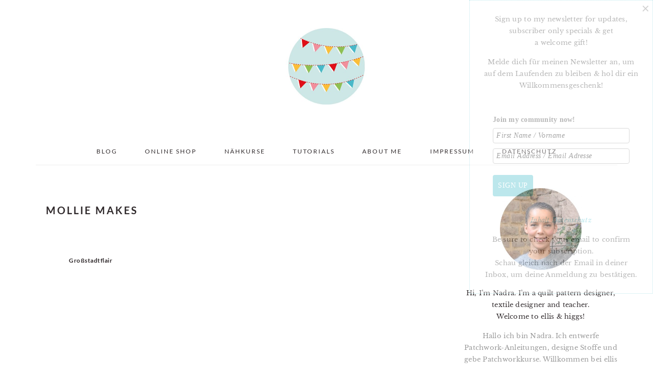

--- FILE ---
content_type: text/html; charset=UTF-8
request_url: https://www.ellisandhiggs.com/tag/mollie-makes/
body_size: 17112
content:
<!DOCTYPE html>
<html lang="de">
<head >
<meta charset="UTF-8" />
<meta name="viewport" content="width=device-width, initial-scale=1" />
<meta name='robots' content='index, follow, max-image-preview:large, max-snippet:-1, max-video-preview:-1' />

	<!-- This site is optimized with the Yoast SEO plugin v26.8 - https://yoast.com/product/yoast-seo-wordpress/ -->
	<title>Mollie Makes Archive - ellis &amp; higgs</title>
	<link rel="canonical" href="https://www.ellisandhiggs.com/tag/mollie-makes/" />
	<meta property="og:locale" content="de_DE" />
	<meta property="og:type" content="article" />
	<meta property="og:title" content="Mollie Makes Archive - ellis &amp; higgs" />
	<meta property="og:url" content="https://www.ellisandhiggs.com/tag/mollie-makes/" />
	<meta property="og:site_name" content="ellis &amp; higgs" />
	<meta property="og:image" content="https://www.ellisandhiggs.com/wp-content/uploads/2018/03/Header_Logo-01.jpg" />
	<meta property="og:image:width" content="300" />
	<meta property="og:image:height" content="300" />
	<meta property="og:image:type" content="image/jpeg" />
	<meta name="twitter:card" content="summary_large_image" />
	<meta name="twitter:site" content="@ellisandhiggs" />
	<script type="application/ld+json" class="yoast-schema-graph">{"@context":"https://schema.org","@graph":[{"@type":"CollectionPage","@id":"https://www.ellisandhiggs.com/tag/mollie-makes/","url":"https://www.ellisandhiggs.com/tag/mollie-makes/","name":"Mollie Makes Archive - ellis &amp; higgs","isPartOf":{"@id":"https://www.ellisandhiggs.com/#website"},"breadcrumb":{"@id":"https://www.ellisandhiggs.com/tag/mollie-makes/#breadcrumb"},"inLanguage":"de"},{"@type":"BreadcrumbList","@id":"https://www.ellisandhiggs.com/tag/mollie-makes/#breadcrumb","itemListElement":[{"@type":"ListItem","position":1,"name":"Startseite","item":"https://www.ellisandhiggs.com/"},{"@type":"ListItem","position":2,"name":"Mollie Makes"}]},{"@type":"WebSite","@id":"https://www.ellisandhiggs.com/#website","url":"https://www.ellisandhiggs.com/","name":"ellis &amp; higgs","description":"easy to follow PDF quilt patterns","publisher":{"@id":"https://www.ellisandhiggs.com/#organization"},"potentialAction":[{"@type":"SearchAction","target":{"@type":"EntryPoint","urlTemplate":"https://www.ellisandhiggs.com/?s={search_term_string}"},"query-input":{"@type":"PropertyValueSpecification","valueRequired":true,"valueName":"search_term_string"}}],"inLanguage":"de"},{"@type":"Organization","@id":"https://www.ellisandhiggs.com/#organization","name":"ellis & higgs","url":"https://www.ellisandhiggs.com/","logo":{"@type":"ImageObject","inLanguage":"de","@id":"https://www.ellisandhiggs.com/#/schema/logo/image/","url":"https://www.ellisandhiggs.com/wp-content/uploads/2018/03/Header_Logo-01.jpg","contentUrl":"https://www.ellisandhiggs.com/wp-content/uploads/2018/03/Header_Logo-01.jpg","width":300,"height":300,"caption":"ellis & higgs"},"image":{"@id":"https://www.ellisandhiggs.com/#/schema/logo/image/"},"sameAs":["https://www.facebook.com/ellisandhiggs/","https://x.com/ellisandhiggs","https://www.instagram.com/ellisandhiggs/","https://www.pinterest.de/ellisandhiggs/"]}]}</script>
	<!-- / Yoast SEO plugin. -->


<link rel='dns-prefetch' href='//www.ellisandhiggs.com' />

<link rel="alternate" type="application/rss+xml" title="ellis &amp; higgs &raquo; Feed" href="https://www.ellisandhiggs.com/feed/" />
<link rel="alternate" type="application/rss+xml" title="ellis &amp; higgs &raquo; Mollie Makes Schlagwort-Feed" href="https://www.ellisandhiggs.com/tag/mollie-makes/feed/" />
<style id='wp-img-auto-sizes-contain-inline-css' type='text/css'>
img:is([sizes=auto i],[sizes^="auto," i]){contain-intrinsic-size:3000px 1500px}
/*# sourceURL=wp-img-auto-sizes-contain-inline-css */
</style>
<link rel='stylesheet' id='brunch-pro-theme-css' href='https://www.ellisandhiggs.com/wp-content/themes/brunch-pro/style.css?ver=2.2.1' type='text/css' media='all' />
<style id='brunch-pro-theme-inline-css' type='text/css'>
body{font-weight:400;font-size:13px;}input, select, textarea, .wp-caption-text, .site-description, .entry-meta{font-weight:400;}.wp-caption-text, .site-description, .entry-meta{font-size:11px;}h1, h2, h3, h4, h5, h6, .site-title, .entry-title, .entry-title a, .widgettitle, .site-footer{font-weight:600;}.sidebar .widgettitle, .footer-widgets .widgettitle{font-size:12px;}.genesis-nav-menu .menu-item{font-size:12px;}.brunch-pro .site-header{background:#ffffff;}a, .site-footer a:not(.button), .pagination-next:after, .pagination-previous:before{color:#43bbca;}.button, .button-secondary, button, input[type="button"], input[type="reset"], input[type="submit"], .enews-widget input[type="submit"], div.gform_wrapper .gform_footer input[type="submit"], a.more-link, .more-from-category a{background:#ffffff;border-color:#43bbca;color:#302a2c;}.button:hover, .button:focus, .button-secondary:hover, .button-secondary:focus, button:hover, button:focus, input[type="button"]:hover, input[type="button"]:focus, input[type="reset"]:hover, input[type="reset"]:focus, input[type="submit"]:hover, input[type="submit"]:focus, .enews-widget input[type="submit"]:hover, .enews-widget input[type="submit"]:focus, div.gform_wrapper .gform_footer input[type="submit"]:hover, div.gform_wrapper .gform_footer input[type="submit"]:focus, a.more-link:hover, a.more-link:focus, .more-from-category a:hover, .more-from-category a:focus{color:#43bbca;}
/*# sourceURL=brunch-pro-theme-inline-css */
</style>
<style id='wp-emoji-styles-inline-css' type='text/css'>

	img.wp-smiley, img.emoji {
		display: inline !important;
		border: none !important;
		box-shadow: none !important;
		height: 1em !important;
		width: 1em !important;
		margin: 0 0.07em !important;
		vertical-align: -0.1em !important;
		background: none !important;
		padding: 0 !important;
	}
/*# sourceURL=wp-emoji-styles-inline-css */
</style>
<style id='wp-block-library-inline-css' type='text/css'>
:root{--wp-block-synced-color:#7a00df;--wp-block-synced-color--rgb:122,0,223;--wp-bound-block-color:var(--wp-block-synced-color);--wp-editor-canvas-background:#ddd;--wp-admin-theme-color:#007cba;--wp-admin-theme-color--rgb:0,124,186;--wp-admin-theme-color-darker-10:#006ba1;--wp-admin-theme-color-darker-10--rgb:0,107,160.5;--wp-admin-theme-color-darker-20:#005a87;--wp-admin-theme-color-darker-20--rgb:0,90,135;--wp-admin-border-width-focus:2px}@media (min-resolution:192dpi){:root{--wp-admin-border-width-focus:1.5px}}.wp-element-button{cursor:pointer}:root .has-very-light-gray-background-color{background-color:#eee}:root .has-very-dark-gray-background-color{background-color:#313131}:root .has-very-light-gray-color{color:#eee}:root .has-very-dark-gray-color{color:#313131}:root .has-vivid-green-cyan-to-vivid-cyan-blue-gradient-background{background:linear-gradient(135deg,#00d084,#0693e3)}:root .has-purple-crush-gradient-background{background:linear-gradient(135deg,#34e2e4,#4721fb 50%,#ab1dfe)}:root .has-hazy-dawn-gradient-background{background:linear-gradient(135deg,#faaca8,#dad0ec)}:root .has-subdued-olive-gradient-background{background:linear-gradient(135deg,#fafae1,#67a671)}:root .has-atomic-cream-gradient-background{background:linear-gradient(135deg,#fdd79a,#004a59)}:root .has-nightshade-gradient-background{background:linear-gradient(135deg,#330968,#31cdcf)}:root .has-midnight-gradient-background{background:linear-gradient(135deg,#020381,#2874fc)}:root{--wp--preset--font-size--normal:16px;--wp--preset--font-size--huge:42px}.has-regular-font-size{font-size:1em}.has-larger-font-size{font-size:2.625em}.has-normal-font-size{font-size:var(--wp--preset--font-size--normal)}.has-huge-font-size{font-size:var(--wp--preset--font-size--huge)}.has-text-align-center{text-align:center}.has-text-align-left{text-align:left}.has-text-align-right{text-align:right}.has-fit-text{white-space:nowrap!important}#end-resizable-editor-section{display:none}.aligncenter{clear:both}.items-justified-left{justify-content:flex-start}.items-justified-center{justify-content:center}.items-justified-right{justify-content:flex-end}.items-justified-space-between{justify-content:space-between}.screen-reader-text{border:0;clip-path:inset(50%);height:1px;margin:-1px;overflow:hidden;padding:0;position:absolute;width:1px;word-wrap:normal!important}.screen-reader-text:focus{background-color:#ddd;clip-path:none;color:#444;display:block;font-size:1em;height:auto;left:5px;line-height:normal;padding:15px 23px 14px;text-decoration:none;top:5px;width:auto;z-index:100000}html :where(.has-border-color){border-style:solid}html :where([style*=border-top-color]){border-top-style:solid}html :where([style*=border-right-color]){border-right-style:solid}html :where([style*=border-bottom-color]){border-bottom-style:solid}html :where([style*=border-left-color]){border-left-style:solid}html :where([style*=border-width]){border-style:solid}html :where([style*=border-top-width]){border-top-style:solid}html :where([style*=border-right-width]){border-right-style:solid}html :where([style*=border-bottom-width]){border-bottom-style:solid}html :where([style*=border-left-width]){border-left-style:solid}html :where(img[class*=wp-image-]){height:auto;max-width:100%}:where(figure){margin:0 0 1em}html :where(.is-position-sticky){--wp-admin--admin-bar--position-offset:var(--wp-admin--admin-bar--height,0px)}@media screen and (max-width:600px){html :where(.is-position-sticky){--wp-admin--admin-bar--position-offset:0px}}

/*# sourceURL=wp-block-library-inline-css */
</style><style id='wp-block-paragraph-inline-css' type='text/css'>
.is-small-text{font-size:.875em}.is-regular-text{font-size:1em}.is-large-text{font-size:2.25em}.is-larger-text{font-size:3em}.has-drop-cap:not(:focus):first-letter{float:left;font-size:8.4em;font-style:normal;font-weight:100;line-height:.68;margin:.05em .1em 0 0;text-transform:uppercase}body.rtl .has-drop-cap:not(:focus):first-letter{float:none;margin-left:.1em}p.has-drop-cap.has-background{overflow:hidden}:root :where(p.has-background){padding:1.25em 2.375em}:where(p.has-text-color:not(.has-link-color)) a{color:inherit}p.has-text-align-left[style*="writing-mode:vertical-lr"],p.has-text-align-right[style*="writing-mode:vertical-rl"]{rotate:180deg}
/*# sourceURL=https://www.ellisandhiggs.com/wp-includes/blocks/paragraph/style.min.css */
</style>
<style id='global-styles-inline-css' type='text/css'>
:root{--wp--preset--aspect-ratio--square: 1;--wp--preset--aspect-ratio--4-3: 4/3;--wp--preset--aspect-ratio--3-4: 3/4;--wp--preset--aspect-ratio--3-2: 3/2;--wp--preset--aspect-ratio--2-3: 2/3;--wp--preset--aspect-ratio--16-9: 16/9;--wp--preset--aspect-ratio--9-16: 9/16;--wp--preset--color--black: #000000;--wp--preset--color--cyan-bluish-gray: #abb8c3;--wp--preset--color--white: #ffffff;--wp--preset--color--pale-pink: #f78da7;--wp--preset--color--vivid-red: #cf2e2e;--wp--preset--color--luminous-vivid-orange: #ff6900;--wp--preset--color--luminous-vivid-amber: #fcb900;--wp--preset--color--light-green-cyan: #7bdcb5;--wp--preset--color--vivid-green-cyan: #00d084;--wp--preset--color--pale-cyan-blue: #8ed1fc;--wp--preset--color--vivid-cyan-blue: #0693e3;--wp--preset--color--vivid-purple: #9b51e0;--wp--preset--gradient--vivid-cyan-blue-to-vivid-purple: linear-gradient(135deg,rgb(6,147,227) 0%,rgb(155,81,224) 100%);--wp--preset--gradient--light-green-cyan-to-vivid-green-cyan: linear-gradient(135deg,rgb(122,220,180) 0%,rgb(0,208,130) 100%);--wp--preset--gradient--luminous-vivid-amber-to-luminous-vivid-orange: linear-gradient(135deg,rgb(252,185,0) 0%,rgb(255,105,0) 100%);--wp--preset--gradient--luminous-vivid-orange-to-vivid-red: linear-gradient(135deg,rgb(255,105,0) 0%,rgb(207,46,46) 100%);--wp--preset--gradient--very-light-gray-to-cyan-bluish-gray: linear-gradient(135deg,rgb(238,238,238) 0%,rgb(169,184,195) 100%);--wp--preset--gradient--cool-to-warm-spectrum: linear-gradient(135deg,rgb(74,234,220) 0%,rgb(151,120,209) 20%,rgb(207,42,186) 40%,rgb(238,44,130) 60%,rgb(251,105,98) 80%,rgb(254,248,76) 100%);--wp--preset--gradient--blush-light-purple: linear-gradient(135deg,rgb(255,206,236) 0%,rgb(152,150,240) 100%);--wp--preset--gradient--blush-bordeaux: linear-gradient(135deg,rgb(254,205,165) 0%,rgb(254,45,45) 50%,rgb(107,0,62) 100%);--wp--preset--gradient--luminous-dusk: linear-gradient(135deg,rgb(255,203,112) 0%,rgb(199,81,192) 50%,rgb(65,88,208) 100%);--wp--preset--gradient--pale-ocean: linear-gradient(135deg,rgb(255,245,203) 0%,rgb(182,227,212) 50%,rgb(51,167,181) 100%);--wp--preset--gradient--electric-grass: linear-gradient(135deg,rgb(202,248,128) 0%,rgb(113,206,126) 100%);--wp--preset--gradient--midnight: linear-gradient(135deg,rgb(2,3,129) 0%,rgb(40,116,252) 100%);--wp--preset--font-size--small: 13px;--wp--preset--font-size--medium: 20px;--wp--preset--font-size--large: 36px;--wp--preset--font-size--x-large: 42px;--wp--preset--spacing--20: 0.44rem;--wp--preset--spacing--30: 0.67rem;--wp--preset--spacing--40: 1rem;--wp--preset--spacing--50: 1.5rem;--wp--preset--spacing--60: 2.25rem;--wp--preset--spacing--70: 3.38rem;--wp--preset--spacing--80: 5.06rem;--wp--preset--shadow--natural: 6px 6px 9px rgba(0, 0, 0, 0.2);--wp--preset--shadow--deep: 12px 12px 50px rgba(0, 0, 0, 0.4);--wp--preset--shadow--sharp: 6px 6px 0px rgba(0, 0, 0, 0.2);--wp--preset--shadow--outlined: 6px 6px 0px -3px rgb(255, 255, 255), 6px 6px rgb(0, 0, 0);--wp--preset--shadow--crisp: 6px 6px 0px rgb(0, 0, 0);}:where(.is-layout-flex){gap: 0.5em;}:where(.is-layout-grid){gap: 0.5em;}body .is-layout-flex{display: flex;}.is-layout-flex{flex-wrap: wrap;align-items: center;}.is-layout-flex > :is(*, div){margin: 0;}body .is-layout-grid{display: grid;}.is-layout-grid > :is(*, div){margin: 0;}:where(.wp-block-columns.is-layout-flex){gap: 2em;}:where(.wp-block-columns.is-layout-grid){gap: 2em;}:where(.wp-block-post-template.is-layout-flex){gap: 1.25em;}:where(.wp-block-post-template.is-layout-grid){gap: 1.25em;}.has-black-color{color: var(--wp--preset--color--black) !important;}.has-cyan-bluish-gray-color{color: var(--wp--preset--color--cyan-bluish-gray) !important;}.has-white-color{color: var(--wp--preset--color--white) !important;}.has-pale-pink-color{color: var(--wp--preset--color--pale-pink) !important;}.has-vivid-red-color{color: var(--wp--preset--color--vivid-red) !important;}.has-luminous-vivid-orange-color{color: var(--wp--preset--color--luminous-vivid-orange) !important;}.has-luminous-vivid-amber-color{color: var(--wp--preset--color--luminous-vivid-amber) !important;}.has-light-green-cyan-color{color: var(--wp--preset--color--light-green-cyan) !important;}.has-vivid-green-cyan-color{color: var(--wp--preset--color--vivid-green-cyan) !important;}.has-pale-cyan-blue-color{color: var(--wp--preset--color--pale-cyan-blue) !important;}.has-vivid-cyan-blue-color{color: var(--wp--preset--color--vivid-cyan-blue) !important;}.has-vivid-purple-color{color: var(--wp--preset--color--vivid-purple) !important;}.has-black-background-color{background-color: var(--wp--preset--color--black) !important;}.has-cyan-bluish-gray-background-color{background-color: var(--wp--preset--color--cyan-bluish-gray) !important;}.has-white-background-color{background-color: var(--wp--preset--color--white) !important;}.has-pale-pink-background-color{background-color: var(--wp--preset--color--pale-pink) !important;}.has-vivid-red-background-color{background-color: var(--wp--preset--color--vivid-red) !important;}.has-luminous-vivid-orange-background-color{background-color: var(--wp--preset--color--luminous-vivid-orange) !important;}.has-luminous-vivid-amber-background-color{background-color: var(--wp--preset--color--luminous-vivid-amber) !important;}.has-light-green-cyan-background-color{background-color: var(--wp--preset--color--light-green-cyan) !important;}.has-vivid-green-cyan-background-color{background-color: var(--wp--preset--color--vivid-green-cyan) !important;}.has-pale-cyan-blue-background-color{background-color: var(--wp--preset--color--pale-cyan-blue) !important;}.has-vivid-cyan-blue-background-color{background-color: var(--wp--preset--color--vivid-cyan-blue) !important;}.has-vivid-purple-background-color{background-color: var(--wp--preset--color--vivid-purple) !important;}.has-black-border-color{border-color: var(--wp--preset--color--black) !important;}.has-cyan-bluish-gray-border-color{border-color: var(--wp--preset--color--cyan-bluish-gray) !important;}.has-white-border-color{border-color: var(--wp--preset--color--white) !important;}.has-pale-pink-border-color{border-color: var(--wp--preset--color--pale-pink) !important;}.has-vivid-red-border-color{border-color: var(--wp--preset--color--vivid-red) !important;}.has-luminous-vivid-orange-border-color{border-color: var(--wp--preset--color--luminous-vivid-orange) !important;}.has-luminous-vivid-amber-border-color{border-color: var(--wp--preset--color--luminous-vivid-amber) !important;}.has-light-green-cyan-border-color{border-color: var(--wp--preset--color--light-green-cyan) !important;}.has-vivid-green-cyan-border-color{border-color: var(--wp--preset--color--vivid-green-cyan) !important;}.has-pale-cyan-blue-border-color{border-color: var(--wp--preset--color--pale-cyan-blue) !important;}.has-vivid-cyan-blue-border-color{border-color: var(--wp--preset--color--vivid-cyan-blue) !important;}.has-vivid-purple-border-color{border-color: var(--wp--preset--color--vivid-purple) !important;}.has-vivid-cyan-blue-to-vivid-purple-gradient-background{background: var(--wp--preset--gradient--vivid-cyan-blue-to-vivid-purple) !important;}.has-light-green-cyan-to-vivid-green-cyan-gradient-background{background: var(--wp--preset--gradient--light-green-cyan-to-vivid-green-cyan) !important;}.has-luminous-vivid-amber-to-luminous-vivid-orange-gradient-background{background: var(--wp--preset--gradient--luminous-vivid-amber-to-luminous-vivid-orange) !important;}.has-luminous-vivid-orange-to-vivid-red-gradient-background{background: var(--wp--preset--gradient--luminous-vivid-orange-to-vivid-red) !important;}.has-very-light-gray-to-cyan-bluish-gray-gradient-background{background: var(--wp--preset--gradient--very-light-gray-to-cyan-bluish-gray) !important;}.has-cool-to-warm-spectrum-gradient-background{background: var(--wp--preset--gradient--cool-to-warm-spectrum) !important;}.has-blush-light-purple-gradient-background{background: var(--wp--preset--gradient--blush-light-purple) !important;}.has-blush-bordeaux-gradient-background{background: var(--wp--preset--gradient--blush-bordeaux) !important;}.has-luminous-dusk-gradient-background{background: var(--wp--preset--gradient--luminous-dusk) !important;}.has-pale-ocean-gradient-background{background: var(--wp--preset--gradient--pale-ocean) !important;}.has-electric-grass-gradient-background{background: var(--wp--preset--gradient--electric-grass) !important;}.has-midnight-gradient-background{background: var(--wp--preset--gradient--midnight) !important;}.has-small-font-size{font-size: var(--wp--preset--font-size--small) !important;}.has-medium-font-size{font-size: var(--wp--preset--font-size--medium) !important;}.has-large-font-size{font-size: var(--wp--preset--font-size--large) !important;}.has-x-large-font-size{font-size: var(--wp--preset--font-size--x-large) !important;}
/*# sourceURL=global-styles-inline-css */
</style>

<style id='classic-theme-styles-inline-css' type='text/css'>
/*! This file is auto-generated */
.wp-block-button__link{color:#fff;background-color:#32373c;border-radius:9999px;box-shadow:none;text-decoration:none;padding:calc(.667em + 2px) calc(1.333em + 2px);font-size:1.125em}.wp-block-file__button{background:#32373c;color:#fff;text-decoration:none}
/*# sourceURL=/wp-includes/css/classic-themes.min.css */
</style>
<link rel='stylesheet' id='brunch-pro-google-fonts-css' href='//www.ellisandhiggs.com/wp-content/uploads/omgf/brunch-pro-google-fonts/brunch-pro-google-fonts.css?ver=1669152264' type='text/css' media='all' />
<link rel='stylesheet' id='boxzilla-css' href='https://www.ellisandhiggs.com/wp-content/plugins/boxzilla/assets/css/styles.css?ver=3.4.5' type='text/css' media='all' />
<script>window.gdprAppliesGlobally=true;if(!("cmp_id" in window)||window.cmp_id<1){window.cmp_id=0}if(!("cmp_cdid" in window)){window.cmp_cdid="0db648bf4950"}if(!("cmp_params" in window)){window.cmp_params=""}if(!("cmp_host" in window)){window.cmp_host="delivery.consentmanager.net"}if(!("cmp_cdn" in window)){window.cmp_cdn="cdn.consentmanager.net"}if(!("cmp_proto" in window)){window.cmp_proto="https:"}if(!("cmp_codesrc" in window)){window.cmp_codesrc="10"}window.cmp_getsupportedLangs=function(){var b=["DE","EN","FR","IT","NO","DA","FI","ES","PT","RO","BG","ET","EL","GA","HR","LV","LT","MT","NL","PL","SV","SK","SL","CS","HU","RU","SR","ZH","TR","UK","AR","BS"];if("cmp_customlanguages" in window){for(var a=0;a<window.cmp_customlanguages.length;a++){b.push(window.cmp_customlanguages[a].l.toUpperCase())}}return b};window.cmp_getRTLLangs=function(){var a=["AR"];if("cmp_customlanguages" in window){for(var b=0;b<window.cmp_customlanguages.length;b++){if("r" in window.cmp_customlanguages[b]&&window.cmp_customlanguages[b].r){a.push(window.cmp_customlanguages[b].l)}}}return a};window.cmp_getlang=function(j){if(typeof(j)!="boolean"){j=true}if(j&&typeof(cmp_getlang.usedlang)=="string"&&cmp_getlang.usedlang!==""){return cmp_getlang.usedlang}var g=window.cmp_getsupportedLangs();var c=[];var f=location.hash;var e=location.search;var a="languages" in navigator?navigator.languages:[];if(f.indexOf("cmplang=")!=-1){c.push(f.substr(f.indexOf("cmplang=")+8,2).toUpperCase())}else{if(e.indexOf("cmplang=")!=-1){c.push(e.substr(e.indexOf("cmplang=")+8,2).toUpperCase())}else{if("cmp_setlang" in window&&window.cmp_setlang!=""){c.push(window.cmp_setlang.toUpperCase())}else{if(a.length>0){for(var d=0;d<a.length;d++){c.push(a[d])}}}}}if("language" in navigator){c.push(navigator.language)}if("userLanguage" in navigator){c.push(navigator.userLanguage)}var h="";for(var d=0;d<c.length;d++){var b=c[d].toUpperCase();if(g.indexOf(b)!=-1){h=b;break}if(b.indexOf("-")!=-1){b=b.substr(0,2)}if(g.indexOf(b)!=-1){h=b;break}}if(h==""&&typeof(cmp_getlang.defaultlang)=="string"&&cmp_getlang.defaultlang!==""){return cmp_getlang.defaultlang}else{if(h==""){h="EN"}}h=h.toUpperCase();return h};(function(){var n=document;var p=n.getElementsByTagName;var q=window;var f="";var b="_en";if("cmp_getlang" in q){f=q.cmp_getlang().toLowerCase();if("cmp_customlanguages" in q){for(var h=0;h<q.cmp_customlanguages.length;h++){if(q.cmp_customlanguages[h].l.toUpperCase()==f.toUpperCase()){f="en";break}}}b="_"+f}function g(i,e){var t="";i+="=";var s=i.length;var d=location;if(d.hash.indexOf(i)!=-1){t=d.hash.substr(d.hash.indexOf(i)+s,9999)}else{if(d.search.indexOf(i)!=-1){t=d.search.substr(d.search.indexOf(i)+s,9999)}else{return e}}if(t.indexOf("&")!=-1){t=t.substr(0,t.indexOf("&"))}return t}var j=("cmp_proto" in q)?q.cmp_proto:"https:";if(j!="http:"&&j!="https:"){j="https:"}var k=("cmp_ref" in q)?q.cmp_ref:location.href;var r=n.createElement("script");r.setAttribute("data-cmp-ab","1");var c=g("cmpdesign","cmp_design" in q?q.cmp_design:"");var a=g("cmpregulationkey","cmp_regulationkey" in q?q.cmp_regulationkey:"");var o=g("cmpatt","cmp_att" in q?q.cmp_att:"");r.src=j+"//"+q.cmp_host+"/delivery/cmp.php?"+("cmp_id" in q&&q.cmp_id>0?"id="+q.cmp_id:"")+("cmp_cdid" in q?"&cdid="+q.cmp_cdid:"")+"&h="+encodeURIComponent(k)+(c!=""?"&cmpdesign="+encodeURIComponent(c):"")+(a!=""?"&cmpregulationkey="+encodeURIComponent(a):"")+(o!=""?"&cmpatt="+encodeURIComponent(o):"")+("cmp_params" in q?"&"+q.cmp_params:"")+(n.cookie.length>0?"&__cmpfcc=1":"")+"&l="+f.toLowerCase()+"&o="+(new Date()).getTime();r.type="text/javascript";r.async=true;if(n.currentScript&&n.currentScript.parentElement){n.currentScript.parentElement.appendChild(r)}else{if(n.body){n.body.appendChild(r)}else{var m=p("body");if(m.length==0){m=p("div")}if(m.length==0){m=p("span")}if(m.length==0){m=p("ins")}if(m.length==0){m=p("script")}if(m.length==0){m=p("head")}if(m.length>0){m[0].appendChild(r)}}}var r=n.createElement("script");r.src=j+"//"+q.cmp_cdn+"/delivery/js/cmp"+b+".min.js";r.type="text/javascript";r.setAttribute("data-cmp-ab","1");r.async=true;if(n.currentScript&&n.currentScript.parentElement){n.currentScript.parentElement.appendChild(r)}else{if(n.body){n.body.appendChild(r)}else{var m=p("body");if(m.length==0){m=p("div")}if(m.length==0){m=p("span")}if(m.length==0){m=p("ins")}if(m.length==0){m=p("script")}if(m.length==0){m=p("head")}if(m.length>0){m[0].appendChild(r)}}}})();window.cmp_addFrame=function(b){if(!window.frames[b]){if(document.body){var a=document.createElement("iframe");a.style.cssText="display:none";if("cmp_cdn" in window&&"cmp_ultrablocking" in window&&window.cmp_ultrablocking>0){a.src="//"+window.cmp_cdn+"/delivery/empty.html"}a.name=b;document.body.appendChild(a)}else{window.setTimeout(window.cmp_addFrame,10,b)}}};window.cmp_rc=function(h){var b=document.cookie;var f="";var d=0;while(b!=""&&d<100){d++;while(b.substr(0,1)==" "){b=b.substr(1,b.length)}var g=b.substring(0,b.indexOf("="));if(b.indexOf(";")!=-1){var c=b.substring(b.indexOf("=")+1,b.indexOf(";"))}else{var c=b.substr(b.indexOf("=")+1,b.length)}if(h==g){f=c}var e=b.indexOf(";")+1;if(e==0){e=b.length}b=b.substring(e,b.length)}return(f)};window.cmp_stub=function(){var a=arguments;__cmp.a=__cmp.a||[];if(!a.length){return __cmp.a}else{if(a[0]==="ping"){if(a[1]===2){a[2]({gdprApplies:gdprAppliesGlobally,cmpLoaded:false,cmpStatus:"stub",displayStatus:"hidden",apiVersion:"2.0",cmpId:31},true)}else{a[2](false,true)}}else{if(a[0]==="getUSPData"){a[2]({version:1,uspString:window.cmp_rc("")},true)}else{if(a[0]==="getTCData"){__cmp.a.push([].slice.apply(a))}else{if(a[0]==="addEventListener"||a[0]==="removeEventListener"){__cmp.a.push([].slice.apply(a))}else{if(a.length==4&&a[3]===false){a[2]({},false)}else{__cmp.a.push([].slice.apply(a))}}}}}}};window.cmp_gppstub=function(){var a=arguments;__gpp.q=__gpp.q||[];if(!a.length){return __gpp.q}var g=a[0];var f=a.length>1?a[1]:null;var e=a.length>2?a[2]:null;if(g==="ping"){return{gppVersion:"1.0",cmpStatus:"stub",cmpDisplayStatus:"hidden",apiSupport:["tcfeuv2","tcfva","usnat"],currentAPI:"",cmpId:31}}else{if(g==="addEventListener"){__gpp.e=__gpp.e||[];if(!("lastId" in __gpp)){__gpp.lastId=0}__gpp.lastId++;var c=__gpp.lastId;__gpp.e.push({id:c,callback:f});return{eventName:"listenerRegistered",listenerId:c,data:true,pingData:{gppVersion:"1.0",cmpStatus:"stub",cmpDisplayStatus:"hidden",apiSupport:[],currentAPI:"",cmpId:31}}}else{if(g==="removeEventListener"){var h=false;__gpp.e=__gpp.e||[];for(var d=0;d<__gpp.e.length;d++){if(__gpp.e[d].id==e){__gpp.e[d].splice(d,1);h=true;break}}return{eventName:"listenerRemoved",listenerId:e,data:h}}else{if(g==="hasSection"||g==="getSection"||g==="getField"||g==="getGPPString"){return null}else{__gpp.q.push([].slice.apply(a))}}}}};window.cmp_msghandler=function(d){var a=typeof d.data==="string";try{var c=a?JSON.parse(d.data):d.data}catch(f){var c=null}if(typeof(c)==="object"&&c!==null&&"__cmpCall" in c){var b=c.__cmpCall;window.__cmp(b.command,b.parameter,function(h,g){var e={__cmpReturn:{returnValue:h,success:g,callId:b.callId}};d.source.postMessage(a?JSON.stringify(e):e,"*")})}if(typeof(c)==="object"&&c!==null&&"__uspapiCall" in c){var b=c.__uspapiCall;window.__uspapi(b.command,b.version,function(h,g){var e={__uspapiReturn:{returnValue:h,success:g,callId:b.callId}};d.source.postMessage(a?JSON.stringify(e):e,"*")})}if(typeof(c)==="object"&&c!==null&&"__tcfapiCall" in c){var b=c.__tcfapiCall;window.__tcfapi(b.command,b.version,function(h,g){var e={__tcfapiReturn:{returnValue:h,success:g,callId:b.callId}};d.source.postMessage(a?JSON.stringify(e):e,"*")},b.parameter)}if(typeof(c)==="object"&&c!==null&&"__gppCall" in c){var b=c.__gppCall;window.__gpp(b.command,function(h,g){var e={__gppReturn:{returnValue:h,success:g,callId:b.callId}};d.source.postMessage(a?JSON.stringify(e):e,"*")},b.parameter,"version" in b?b.version:1)}};window.cmp_setStub=function(a){if(!(a in window)||(typeof(window[a])!=="function"&&typeof(window[a])!=="object"&&(typeof(window[a])==="undefined"||window[a]!==null))){window[a]=window.cmp_stub;window[a].msgHandler=window.cmp_msghandler;window.addEventListener("message",window.cmp_msghandler,false)}};window.cmp_setGppStub=function(a){if(!(a in window)||(typeof(window[a])!=="function"&&typeof(window[a])!=="object"&&(typeof(window[a])==="undefined"||window[a]!==null))){window[a]=window.cmp_gppstub;window[a].msgHandler=window.cmp_msghandler;window.addEventListener("message",window.cmp_msghandler,false)}};window.cmp_addFrame("__cmpLocator");if(!("cmp_disableusp" in window)||!window.cmp_disableusp){window.cmp_addFrame("__uspapiLocator")}if(!("cmp_disabletcf" in window)||!window.cmp_disabletcf){window.cmp_addFrame("__tcfapiLocator")}if(!("cmp_disablegpp" in window)||!window.cmp_disablegpp){window.cmp_addFrame("__gppLocator")}window.cmp_setStub("__cmp");if(!("cmp_disabletcf" in window)||!window.cmp_disabletcf){window.cmp_setStub("__tcfapi")}if(!("cmp_disableusp" in window)||!window.cmp_disableusp){window.cmp_setStub("__uspapi")}if(!("cmp_disablegpp" in window)||!window.cmp_disablegpp){window.cmp_setGppStub("__gpp")};</script><script type="text/javascript" src="https://www.ellisandhiggs.com/wp-includes/js/jquery/jquery.min.js?ver=3.7.1" id="jquery-core-js"></script>
<script type="text/javascript" src="https://www.ellisandhiggs.com/wp-includes/js/jquery/jquery-migrate.min.js?ver=3.4.1" id="jquery-migrate-js"></script>
<link rel="https://api.w.org/" href="https://www.ellisandhiggs.com/wp-json/" /><link rel="alternate" title="JSON" type="application/json" href="https://www.ellisandhiggs.com/wp-json/wp/v2/tags/227" /><link rel="icon" href="https://www.ellisandhiggs.com/wp-content/plugins/genesis-favicon-uploader/favicons/favicon.ico" />
<link rel="pingback" href="https://www.ellisandhiggs.com/xmlrpc.php" />
<meta name="p:domain_verify" content="da3673332701a0c7ec816f2430176505"/><style type="text/css">.site-title a { background: url(https://www.ellisandhiggs.com/wp-content/uploads/2018/01/cropped-Header_3.jpg) no-repeat !important; }</style>
<script>(()=>{var o=[],i={};["on","off","toggle","show"].forEach((l=>{i[l]=function(){o.push([l,arguments])}})),window.Boxzilla=i,window.boxzilla_queue=o})();</script></head>
<body class="archive tag tag-mollie-makes tag-227 wp-theme-genesis wp-child-theme-brunch-pro custom-header header-image header-full-width content-sidebar genesis-breadcrumbs-hidden genesis-footer-widgets-hidden brunch-pro"><div class="site-container"><ul class="genesis-skip-link"><li><a href="#genesis-content" class="screen-reader-shortcut"> Skip to main content</a></li><li><a href="#genesis-sidebar-primary" class="screen-reader-shortcut"> Skip to primary sidebar</a></li></ul><header class="site-header"><div class="wrap"><div class="title-area"><p class="site-title"><a href="https://www.ellisandhiggs.com/">ellis &amp; higgs</a></p><p class="site-description">easy to follow PDF quilt patterns</p></div></div></header><nav class="nav-secondary" aria-label="Secondary"><div class="wrap"><ul id="menu-primary-menu" class="menu genesis-nav-menu menu-secondary"><li id="menu-item-4751" class="menu-item menu-item-type-custom menu-item-object-custom menu-item-home menu-item-4751"><a href="http://www.ellisandhiggs.com/"><span >BLOG</span></a></li>
<li id="menu-item-24118" class="menu-item menu-item-type-custom menu-item-object-custom menu-item-24118"><a href="https://www.etsy.com/de/shop/ellisandhiggs"><span >Online Shop</span></a></li>
<li id="menu-item-15895" class="menu-item menu-item-type-post_type menu-item-object-page menu-item-15895"><a href="https://www.ellisandhiggs.com/naehkurse-classes/"><span >Nähkurse</span></a></li>
<li id="menu-item-10178" class="menu-item menu-item-type-post_type menu-item-object-page menu-item-10178"><a href="https://www.ellisandhiggs.com/tutorials/"><span >Tutorials</span></a></li>
<li id="menu-item-10180" class="menu-item menu-item-type-post_type menu-item-object-page menu-item-10180"><a href="https://www.ellisandhiggs.com/about-me/"><span >About Me</span></a></li>
<li id="menu-item-10316" class="menu-item menu-item-type-post_type menu-item-object-page menu-item-10316"><a href="https://www.ellisandhiggs.com/impressum/"><span >Impressum</span></a></li>
<li id="menu-item-19432" class="menu-item menu-item-type-post_type menu-item-object-page menu-item-privacy-policy menu-item-19432"><a rel="privacy-policy" href="https://www.ellisandhiggs.com/datenschutzerklaerung/"><span >Datenschutz</span></a></li>
</ul></div></nav><div class="site-inner"><div class="content-sidebar-wrap"><main class="content" id="genesis-content"><div class="archive-description taxonomy-archive-description taxonomy-description"><h1 class="archive-title">Mollie Makes</h1></div><article class="simple-grid one-third odd first post-3482 post type-post status-publish format-standard category-allerlei tag-michael-miller tag-mollie-makes tag-paris-ville entry" aria-label="Großstadtflair"><header class="entry-header"><h2 class="entry-title"><a class="entry-title-link" rel="bookmark" href="https://www.ellisandhiggs.com/grosstadtflair/">Großstadtflair</a></h2>
</header><div class="entry-content"></div><footer class="entry-footer"></footer></article></main><aside class="sidebar sidebar-primary widget-area" role="complementary" aria-label="Primary Sidebar" id="genesis-sidebar-primary"><h2 class="genesis-sidebar-title screen-reader-text">Primary Sidebar</h2><section id="text-66" class="widget widget_text"><div class="widget-wrap">			<div class="textwidget"><p align="center"><a title="learn more about me here" href="https://www.ellisandhiggs.com/about-me/" target="_blank" rel="noopener"><img loading="lazy" decoding="async" class="alignnone wp-image-21365" src="https://www.ellisandhiggs.com/wp-content/uploads/2018/11/Nadra-2018.jpg" alt="Hallo ich bin Nadra" width="160" height="160" srcset="https://www.ellisandhiggs.com/wp-content/uploads/2018/11/Nadra-2018.jpg 744w, https://www.ellisandhiggs.com/wp-content/uploads/2018/11/Nadra-2018-150x150.jpg 150w, https://www.ellisandhiggs.com/wp-content/uploads/2018/11/Nadra-2018-300x300.jpg 300w, https://www.ellisandhiggs.com/wp-content/uploads/2018/11/Nadra-2018-320x320.jpg 320w" sizes="auto, (max-width: 160px) 100vw, 160px" /></a></p>
<p style="text-align: center;">Hi, I&#8217;m Nadra. I&#8217;m a quilt pattern designer, textile designer and teacher.<br />
Welcome to ellis &amp; higgs!</p>
<p style="text-align: center;"><span style="color: #999;">Hallo ich bin Nadra. Ich entwerfe Patchwork-Anleitungen, designe Stoffe und gebe Patchworkkurse. Willkommen bei ellis &amp; higgs!<br />
</span></p>
<p align="center"><a href="https://instagram.com/ellisandhiggs" target="_blank" rel="noopener"><img loading="lazy" decoding="async" class="alignnone wp-image-17898" title="Instagram" src="https://www.ellisandhiggs.com/wp-content/uploads/2018/01/01.jpg" alt="" width="50" height="37" /></a><a href="https://www.facebook.com/pages/ellis-higgs/204263289616850" target="_blank" rel="noopener"><img loading="lazy" decoding="async" class="alignnone wp-image-17899" title="Facebook" src="https://www.ellisandhiggs.com/wp-content/uploads/2018/01/02.jpg" alt="" width="50" height="37" /></a><a href="https://www.pinterest.de/ellisandhiggs/" target="_blank" rel="noopener"><img loading="lazy" decoding="async" class="alignnone wp-image-17900" title="Pinterest" src="https://www.ellisandhiggs.com/wp-content/uploads/2018/01/03.jpg" alt="" width="50" height="37" /></a><a href="https://www.etsy.com/de/shop/ellisandhiggs" target="_blank" rel="noopener"><img loading="lazy" decoding="async" class="alignnone wp-image-23120" title="shop my patterns!" src="https://www.ellisandhiggs.com/wp-content/uploads/2019/04/social-button-etsy.jpg" alt="" width="50" height="37" /></a><a href="mailto: hello@ellisandhiggs.com" target="_blank" rel="noopener"><img loading="lazy" decoding="async" class="alignnone wp-image-23119 size-full" title="contact me!" src="https://www.ellisandhiggs.com/wp-content/uploads/2019/04/Social_Buttons_new-05-1.jpg" alt="" width="50" height="37" /></a></p>
</div>
		</div></section>
<section id="text-86" class="widget widget_text"><div class="widget-wrap">			<div class="textwidget"><p align="center">Sign up to my YouTube channel!</p>
<p style="text-align: center;"><span style="color: #999;">Abonniere meinen YouTube Kanal!</span></p>
<p><a href="https://www.youtube.com/c/ellisandhiggs" target="_blank" rel="noopener"><img loading="lazy" decoding="async" class="aligncenter wp-image-25877" src="https://www.ellisandhiggs.com/wp-content/uploads/2020/05/yt_logo_rgb_light.png" alt="" width="250" height="56" srcset="https://www.ellisandhiggs.com/wp-content/uploads/2020/05/yt_logo_rgb_light.png 794w, https://www.ellisandhiggs.com/wp-content/uploads/2020/05/yt_logo_rgb_light-300x67.png 300w, https://www.ellisandhiggs.com/wp-content/uploads/2020/05/yt_logo_rgb_light-768x172.png 768w" sizes="auto, (max-width: 250px) 100vw, 250px" /></a></p>
</div>
		</div></section>
<section id="search-6" class="widget widget_search"><div class="widget-wrap"><form class="search-form" method="get" action="https://www.ellisandhiggs.com/" role="search"><label class="search-form-label screen-reader-text" for="searchform-1">Search this website</label><input class="search-form-input" type="search" name="s" id="searchform-1" placeholder="Search this website"><input class="search-form-submit" type="submit" value="Search"><meta content="https://www.ellisandhiggs.com/?s={s}"></form></div></section>
<section id="text-83" class="widget widget_text"><div class="widget-wrap">			<div class="textwidget"><p align="center"><img loading="lazy" decoding="async" class="alignnone size-full wp-image-20521" src="https://www.ellisandhiggs.com/wp-content/uploads/2018/09/Zwischenüberschriften_Zeichenfläche-1-1.jpg" alt="" width="300" height="70" /><br />
<a href="https://www.ellisandhiggs.com/my-new-fabric-line-mon-beau-jardin/"><img loading="lazy" decoding="async" class="aligncenter wp-image-19729" src="https://www.ellisandhiggs.com/wp-content/uploads/2018/07/Blog_Mon-Beau-Jardin-Fabric-Line-by-Nadra-Ridgeway-1-Kopie.jpg" alt="Mon Beau Jardin by Nadra Ridgeway of ellis &amp; higgs for Penny Rose Fabrics" width="300" height="397" srcset="https://www.ellisandhiggs.com/wp-content/uploads/2018/07/Blog_Mon-Beau-Jardin-Fabric-Line-by-Nadra-Ridgeway-1-Kopie.jpg 700w, https://www.ellisandhiggs.com/wp-content/uploads/2018/07/Blog_Mon-Beau-Jardin-Fabric-Line-by-Nadra-Ridgeway-1-Kopie-227x300.jpg 227w, https://www.ellisandhiggs.com/wp-content/uploads/2018/07/Blog_Mon-Beau-Jardin-Fabric-Line-by-Nadra-Ridgeway-1-Kopie-680x900.jpg 680w" sizes="auto, (max-width: 300px) 100vw, 300px" /></a>Meine Stoffkollektion Mon Beau Jardin!<br />
<span style="color: #999;">My fabric line Mon Beau Jardin!</span></p>
</div>
		</div></section>
<section id="text-84" class="widget widget_text"><div class="widget-wrap">			<div class="textwidget"><p align="center"><a href="https://www.etsy.com/shop/ellisandhiggs" target="_blank" rel="noopener"><img loading="lazy" decoding="async" class="alignnone size-full wp-image-20522" src="https://www.ellisandhiggs.com/wp-content/uploads/2018/09/Zwischenüberschriften-02-1.jpg" alt="" width="300" height="70" /><br />
New Christmas quilt patterns for you!</a><br />
<a href="https://www.etsy.com/shop/ellisandhiggs" target="_blank" rel="noopener">Neue Weihnachts-Anleitungen für dich!</a></p>
<p><img loading="lazy" decoding="async" class="alignnone size-full wp-image-28147" src="https://www.ellisandhiggs.com/wp-content/uploads/2021/09/christmas-quilt-patterns-nadra-ridgeway-ellis-and-higgs-2.jpg" alt="Christmas quilt patterns" width="1080" height="1859" data-pin-description="Enjoy your Christmas projects when it's time to decorate and start sewing early - here are six new Christmas quilt patterns for you, which are perfect to include into your seasonal projects! The blocks finish at 12&quot; &amp; 6&quot; square and the patterns are fun &amp; easy to make! Each pattern contains diagramed step-by-step instructions for the single blocks &amp; requirements for a lap quilt &amp; mini quilt. Nadra Ridgeway, ellis &amp; higgs. Patchwork, quilting, DIY, Holiday crafts, Winter crafts, Christmas sewing" srcset="https://www.ellisandhiggs.com/wp-content/uploads/2021/09/christmas-quilt-patterns-nadra-ridgeway-ellis-and-higgs-2.jpg 1080w, https://www.ellisandhiggs.com/wp-content/uploads/2021/09/christmas-quilt-patterns-nadra-ridgeway-ellis-and-higgs-2-174x300.jpg 174w, https://www.ellisandhiggs.com/wp-content/uploads/2021/09/christmas-quilt-patterns-nadra-ridgeway-ellis-and-higgs-2-768x1322.jpg 768w, https://www.ellisandhiggs.com/wp-content/uploads/2021/09/christmas-quilt-patterns-nadra-ridgeway-ellis-and-higgs-2-595x1024.jpg 595w" sizes="auto, (max-width: 1080px) 100vw, 1080px" /></p>
</div>
		</div></section>
<section id="text-81" class="widget widget_text"><div class="widget-wrap"><h3 class="widgettitle widget-title">As seen in&#8230; Erschienen in&#8230;</h3>
			<div class="textwidget"><p align="center"><a href="https://shop.uppercasemagazine.com/collections/books/products/quilted" target="_blank" rel="noopener"><img loading="lazy" decoding="async" class="alignnone wp-image-25090" src="https://www.ellisandhiggs.com/wp-content/uploads/2019/11/uppercase-encyclopedia-of-inspiration-quilted.jpg" alt="" width="300" height="362" srcset="https://www.ellisandhiggs.com/wp-content/uploads/2019/11/uppercase-encyclopedia-of-inspiration-quilted.jpg 300w, https://www.ellisandhiggs.com/wp-content/uploads/2019/11/uppercase-encyclopedia-of-inspiration-quilted-249x300.jpg 249w" sizes="auto, (max-width: 300px) 100vw, 300px" /></a><a href="https://shop.uppercasemagazine.com/collections/books/products/quilted" target="_blank" rel="noopener">QUILTED publisched by UPPERCASE</a></p>
<p align="center"><a href="https://www.ellisandhiggs.com/the-splendid-sampler-2-tulip-in-bloom/" target="_blank" rel="noopener"><img loading="lazy" decoding="async" class="alignnone wp-image-19567 size-full" src="https://www.ellisandhiggs.com/wp-content/uploads/2018/06/ellis-higgs-in-The-Splendid-Sampler-2.jpg" alt="ellis &amp; higgs in The Splendid Sampler 2" width="300" height="389" srcset="https://www.ellisandhiggs.com/wp-content/uploads/2018/06/ellis-higgs-in-The-Splendid-Sampler-2.jpg 300w, https://www.ellisandhiggs.com/wp-content/uploads/2018/06/ellis-higgs-in-The-Splendid-Sampler-2-231x300.jpg 231w" sizes="auto, (max-width: 300px) 100vw, 300px" /></a><br />
<a href="https://www.ellisandhiggs.com/category/quilt-along/" target="_blank" rel="noopener">The Splendid Sampler 2</a></p>
<p><img loading="lazy" decoding="async" class="alignnone wp-image-23415" src="https://www.ellisandhiggs.com/wp-content/uploads/2019/05/Gesehen-In.jpg" alt="Patchwork Magazines " width="300" height="610" srcset="https://www.ellisandhiggs.com/wp-content/uploads/2019/05/Gesehen-In.jpg 613w, https://www.ellisandhiggs.com/wp-content/uploads/2019/05/Gesehen-In-148x300.jpg 148w, https://www.ellisandhiggs.com/wp-content/uploads/2019/05/Gesehen-In-504x1024.jpg 504w" sizes="auto, (max-width: 300px) 100vw, 300px" /></p>
<p>&nbsp;</p>
</div>
		</div></section>
<section id="text-85" class="widget widget_text"><div class="widget-wrap"><h3 class="widgettitle widget-title">6 KÖPFE 12 BLÖCKE &#8211; QUILT ALONG</h3>
			<div class="textwidget"><p><a href="https://www.ellisandhiggs.com/category/6-koepfe-12-bloecke/" target="_blank" rel="noopener"><img loading="lazy" decoding="async" class="aligncenter wp-image-15538 size-full" src="https://www.ellisandhiggs.com/wp-content/uploads/2016/12/6Koepfe-12Bloecke-Button.jpg" alt="6Koepfe 12Bloecke Quilt Along 2017" width="300" height="300" srcset="https://www.ellisandhiggs.com/wp-content/uploads/2016/12/6Koepfe-12Bloecke-Button.jpg 300w, https://www.ellisandhiggs.com/wp-content/uploads/2016/12/6Koepfe-12Bloecke-Button-150x150.jpg 150w" sizes="auto, (max-width: 300px) 100vw, 300px" /></a></p>
</div>
		</div></section>
<section id="text-67" class="widget widget_text"><div class="widget-wrap"><h3 class="widgettitle widget-title">Meine Stoffe</h3>
			<div class="textwidget"><p align="center"><a title="Mon Beau Jardin" href="https://www.rileyblakedesigns.com/mon-beau-jardin-monbeaujardin1/" target="_blank" rel="noopener"><img loading="lazy" decoding="async" src="https://www.ellisandhiggs.com/wp-content/uploads/2018/01/MnBeauJardin_Collection.jpg" width="300" height="300" /></a></p>
</div>
		</div></section>
<section id="text-68" class="widget widget_text"><div class="widget-wrap">			<div class="textwidget"><p align="center"><img loading="lazy" decoding="async" class="alignnone" src="https://www.ellisandhiggs.com/wp-content/uploads/2016/12/Arbor-Blossom-Square-Image.png" alt="" width="300" height="300" /></p>
</div>
		</div></section>
<section id="text-69" class="widget widget_text"><div class="widget-wrap">			<div class="textwidget"><p align="center"><img loading="lazy" decoding="async" class="alignnone" src="https://www.ellisandhiggs.com/wp-content/uploads/2015/10/BackyardRoses_Collage_72dpi_jpg_400x400_q85.jpg" alt="" width="300" height="300" /></p>
</div>
		</div></section>
<section id="text-70" class="widget widget_text"><div class="widget-wrap">			<div class="textwidget"><p align="center"><img loading="lazy" decoding="async" class="alignnone" src="https://www.ellisandhiggs.com/wp-content/uploads/2015/03/72dpi_BloomBliss.jpg" alt="" width="300" height="300" /></p>
</div>
		</div></section>
<section id="text-82" class="widget widget_text"><div class="widget-wrap"><h3 class="widgettitle widget-title">Mon Beau Jardin Blog Tour</h3>
			<div class="textwidget"><p><a href="https://www.ellisandhiggs.com/mon-beau-jardin-blog-tour/"><img loading="lazy" decoding="async" class="aligncenter wp-image-20047" src="https://www.ellisandhiggs.com/wp-content/uploads/2018/07/Mon-Beau-Jardin-Blog-Tour-Image.jpg" alt="Mon Beau Jardin Blog Tour Image" width="300" height="300" srcset="https://www.ellisandhiggs.com/wp-content/uploads/2018/07/Mon-Beau-Jardin-Blog-Tour-Image.jpg 1080w, https://www.ellisandhiggs.com/wp-content/uploads/2018/07/Mon-Beau-Jardin-Blog-Tour-Image-150x150.jpg 150w, https://www.ellisandhiggs.com/wp-content/uploads/2018/07/Mon-Beau-Jardin-Blog-Tour-Image-300x300.jpg 300w, https://www.ellisandhiggs.com/wp-content/uploads/2018/07/Mon-Beau-Jardin-Blog-Tour-Image-768x769.jpg 768w, https://www.ellisandhiggs.com/wp-content/uploads/2018/07/Mon-Beau-Jardin-Blog-Tour-Image-1024x1024.jpg 1024w, https://www.ellisandhiggs.com/wp-content/uploads/2018/07/Mon-Beau-Jardin-Blog-Tour-Image-320x320.jpg 320w" sizes="auto, (max-width: 300px) 100vw, 300px" /></a></p>
</div>
		</div></section>
<section id="text-74" class="widget widget_text"><div class="widget-wrap"><h3 class="widgettitle widget-title">Arbor Blossom Blog Tour</h3>
			<div class="textwidget"><p align="center"><a title="Backyard Roses Blog Tour" href="https://www.ellisandhiggs.com/arbor-blossom-blog-tour-finale-giveaway/" target="_blank" rel="noopener"><img loading="lazy" decoding="async" src="https://www.ellisandhiggs.com/wp-content/uploads/2017/06/Arbor-Blossom-Blog-Tour-Image-700-Kopie.jpg" width="300" height="300" /></a></p>
</div>
		</div></section>
<section id="text-73" class="widget widget_text"><div class="widget-wrap"><h3 class="widgettitle widget-title">Backyard Roses Blog Tour</h3>
			<div class="textwidget"><p align="center"><img loading="lazy" decoding="async" class="alignnone wp-image-23658" src="https://www.ellisandhiggs.com/wp-content/uploads/2019/06/Blog-Tour_Image_Blog.jpg" alt="" data-mce-src="https://www.ellisandhiggs.com/wp-content/uploads/2019/06/Blog-Tour_Image_Blog.jpg" width="300" height="300" srcset="https://www.ellisandhiggs.com/wp-content/uploads/2019/06/Blog-Tour_Image_Blog.jpg 700w, https://www.ellisandhiggs.com/wp-content/uploads/2019/06/Blog-Tour_Image_Blog-150x150.jpg 150w, https://www.ellisandhiggs.com/wp-content/uploads/2019/06/Blog-Tour_Image_Blog-300x300.jpg 300w, https://www.ellisandhiggs.com/wp-content/uploads/2019/06/Blog-Tour_Image_Blog-320x320.jpg 320w" sizes="auto, (max-width: 300px) 100vw, 300px" /></p>
</div>
		</div></section>
<section id="categories-4" class="widget widget_categories"><div class="widget-wrap"><h3 class="widgettitle widget-title">Kategorien </h3>
<form action="https://www.ellisandhiggs.com" method="get"><label class="screen-reader-text" for="cat">Kategorien </label><select  name='cat' id='cat' class='postform'>
	<option value='-1'>Kategorie auswählen</option>
	<option class="level-0" value="671">6 Köpfe 12 Blöcke</option>
	<option class="level-0" value="10">Allsort / Allerlei</option>
	<option class="level-0" value="144">Celebrating / Feste feiern</option>
	<option class="level-0" value="670">Classes / Nähkurse</option>
	<option class="level-0" value="93">Craft Fairs / Messen &amp; Märkte</option>
	<option class="level-0" value="432">Embroidery / Sticken</option>
	<option class="level-0" value="44">Fabric Design / Stoffdesign</option>
	<option class="level-0" value="4">Handmade / Handgemacht</option>
	<option class="level-0" value="7">Notions / Zubehör</option>
	<option class="level-0" value="673">Patchwork &amp; Quilting Basics</option>
	<option class="level-0" value="50">Products / Produkte</option>
	<option class="level-0" value="534">Quilt Along</option>
	<option class="level-0" value="551">Quilt Patterns / Patchwork-Anleitungen</option>
	<option class="level-0" value="35">Quilting Bees</option>
	<option class="level-0" value="674">Quilting Community / Patchwork Community</option>
	<option class="level-0" value="9">Reading / Lesen</option>
	<option class="level-0" value="405">Shop &amp; Studio / Ladenatelier</option>
	<option class="level-0" value="11">Traveling / Reisen</option>
	<option class="level-0" value="337">Tutorials</option>
</select>
</form><script type="text/javascript">
/* <![CDATA[ */

( ( dropdownId ) => {
	const dropdown = document.getElementById( dropdownId );
	function onSelectChange() {
		setTimeout( () => {
			if ( 'escape' === dropdown.dataset.lastkey ) {
				return;
			}
			if ( dropdown.value && parseInt( dropdown.value ) > 0 && dropdown instanceof HTMLSelectElement ) {
				dropdown.parentElement.submit();
			}
		}, 250 );
	}
	function onKeyUp( event ) {
		if ( 'Escape' === event.key ) {
			dropdown.dataset.lastkey = 'escape';
		} else {
			delete dropdown.dataset.lastkey;
		}
	}
	function onClick() {
		delete dropdown.dataset.lastkey;
	}
	dropdown.addEventListener( 'keyup', onKeyUp );
	dropdown.addEventListener( 'click', onClick );
	dropdown.addEventListener( 'change', onSelectChange );
})( "cat" );

//# sourceURL=WP_Widget_Categories%3A%3Awidget
/* ]]> */
</script>
</div></section>
<section id="archives-5" class="widget widget_archive"><div class="widget-wrap"><h3 class="widgettitle widget-title">Archiv</h3>
		<label class="screen-reader-text" for="archives-dropdown-5">Archiv</label>
		<select id="archives-dropdown-5" name="archive-dropdown">
			
			<option value="">Monat auswählen</option>
				<option value='https://www.ellisandhiggs.com/2024/01/'> Januar 2024 </option>
	<option value='https://www.ellisandhiggs.com/2023/11/'> November 2023 </option>
	<option value='https://www.ellisandhiggs.com/2023/05/'> Mai 2023 </option>
	<option value='https://www.ellisandhiggs.com/2023/04/'> April 2023 </option>
	<option value='https://www.ellisandhiggs.com/2023/03/'> März 2023 </option>
	<option value='https://www.ellisandhiggs.com/2023/02/'> Februar 2023 </option>
	<option value='https://www.ellisandhiggs.com/2023/01/'> Januar 2023 </option>
	<option value='https://www.ellisandhiggs.com/2022/12/'> Dezember 2022 </option>
	<option value='https://www.ellisandhiggs.com/2022/11/'> November 2022 </option>
	<option value='https://www.ellisandhiggs.com/2022/10/'> Oktober 2022 </option>
	<option value='https://www.ellisandhiggs.com/2022/09/'> September 2022 </option>
	<option value='https://www.ellisandhiggs.com/2022/08/'> August 2022 </option>
	<option value='https://www.ellisandhiggs.com/2022/07/'> Juli 2022 </option>
	<option value='https://www.ellisandhiggs.com/2022/06/'> Juni 2022 </option>
	<option value='https://www.ellisandhiggs.com/2022/03/'> März 2022 </option>
	<option value='https://www.ellisandhiggs.com/2021/10/'> Oktober 2021 </option>
	<option value='https://www.ellisandhiggs.com/2021/09/'> September 2021 </option>
	<option value='https://www.ellisandhiggs.com/2021/07/'> Juli 2021 </option>
	<option value='https://www.ellisandhiggs.com/2021/06/'> Juni 2021 </option>
	<option value='https://www.ellisandhiggs.com/2021/05/'> Mai 2021 </option>
	<option value='https://www.ellisandhiggs.com/2021/04/'> April 2021 </option>
	<option value='https://www.ellisandhiggs.com/2021/03/'> März 2021 </option>
	<option value='https://www.ellisandhiggs.com/2021/02/'> Februar 2021 </option>
	<option value='https://www.ellisandhiggs.com/2021/01/'> Januar 2021 </option>
	<option value='https://www.ellisandhiggs.com/2020/12/'> Dezember 2020 </option>
	<option value='https://www.ellisandhiggs.com/2020/11/'> November 2020 </option>
	<option value='https://www.ellisandhiggs.com/2020/10/'> Oktober 2020 </option>
	<option value='https://www.ellisandhiggs.com/2020/09/'> September 2020 </option>
	<option value='https://www.ellisandhiggs.com/2020/08/'> August 2020 </option>
	<option value='https://www.ellisandhiggs.com/2020/07/'> Juli 2020 </option>
	<option value='https://www.ellisandhiggs.com/2020/06/'> Juni 2020 </option>
	<option value='https://www.ellisandhiggs.com/2020/05/'> Mai 2020 </option>
	<option value='https://www.ellisandhiggs.com/2020/04/'> April 2020 </option>
	<option value='https://www.ellisandhiggs.com/2020/03/'> März 2020 </option>
	<option value='https://www.ellisandhiggs.com/2020/02/'> Februar 2020 </option>
	<option value='https://www.ellisandhiggs.com/2020/01/'> Januar 2020 </option>
	<option value='https://www.ellisandhiggs.com/2019/12/'> Dezember 2019 </option>
	<option value='https://www.ellisandhiggs.com/2019/11/'> November 2019 </option>
	<option value='https://www.ellisandhiggs.com/2019/10/'> Oktober 2019 </option>
	<option value='https://www.ellisandhiggs.com/2019/09/'> September 2019 </option>
	<option value='https://www.ellisandhiggs.com/2019/08/'> August 2019 </option>
	<option value='https://www.ellisandhiggs.com/2019/07/'> Juli 2019 </option>
	<option value='https://www.ellisandhiggs.com/2019/06/'> Juni 2019 </option>
	<option value='https://www.ellisandhiggs.com/2019/05/'> Mai 2019 </option>
	<option value='https://www.ellisandhiggs.com/2019/04/'> April 2019 </option>
	<option value='https://www.ellisandhiggs.com/2019/03/'> März 2019 </option>
	<option value='https://www.ellisandhiggs.com/2019/02/'> Februar 2019 </option>
	<option value='https://www.ellisandhiggs.com/2019/01/'> Januar 2019 </option>
	<option value='https://www.ellisandhiggs.com/2018/12/'> Dezember 2018 </option>
	<option value='https://www.ellisandhiggs.com/2018/11/'> November 2018 </option>
	<option value='https://www.ellisandhiggs.com/2018/10/'> Oktober 2018 </option>
	<option value='https://www.ellisandhiggs.com/2018/09/'> September 2018 </option>
	<option value='https://www.ellisandhiggs.com/2018/08/'> August 2018 </option>
	<option value='https://www.ellisandhiggs.com/2018/07/'> Juli 2018 </option>
	<option value='https://www.ellisandhiggs.com/2018/06/'> Juni 2018 </option>
	<option value='https://www.ellisandhiggs.com/2018/05/'> Mai 2018 </option>
	<option value='https://www.ellisandhiggs.com/2018/04/'> April 2018 </option>
	<option value='https://www.ellisandhiggs.com/2018/03/'> März 2018 </option>
	<option value='https://www.ellisandhiggs.com/2018/02/'> Februar 2018 </option>
	<option value='https://www.ellisandhiggs.com/2018/01/'> Januar 2018 </option>
	<option value='https://www.ellisandhiggs.com/2017/12/'> Dezember 2017 </option>
	<option value='https://www.ellisandhiggs.com/2017/11/'> November 2017 </option>
	<option value='https://www.ellisandhiggs.com/2017/10/'> Oktober 2017 </option>
	<option value='https://www.ellisandhiggs.com/2017/09/'> September 2017 </option>
	<option value='https://www.ellisandhiggs.com/2017/08/'> August 2017 </option>
	<option value='https://www.ellisandhiggs.com/2017/07/'> Juli 2017 </option>
	<option value='https://www.ellisandhiggs.com/2017/06/'> Juni 2017 </option>
	<option value='https://www.ellisandhiggs.com/2017/05/'> Mai 2017 </option>
	<option value='https://www.ellisandhiggs.com/2017/04/'> April 2017 </option>
	<option value='https://www.ellisandhiggs.com/2017/03/'> März 2017 </option>
	<option value='https://www.ellisandhiggs.com/2017/02/'> Februar 2017 </option>
	<option value='https://www.ellisandhiggs.com/2017/01/'> Januar 2017 </option>
	<option value='https://www.ellisandhiggs.com/2016/12/'> Dezember 2016 </option>
	<option value='https://www.ellisandhiggs.com/2016/11/'> November 2016 </option>
	<option value='https://www.ellisandhiggs.com/2016/10/'> Oktober 2016 </option>
	<option value='https://www.ellisandhiggs.com/2016/09/'> September 2016 </option>
	<option value='https://www.ellisandhiggs.com/2016/08/'> August 2016 </option>
	<option value='https://www.ellisandhiggs.com/2016/07/'> Juli 2016 </option>
	<option value='https://www.ellisandhiggs.com/2016/06/'> Juni 2016 </option>
	<option value='https://www.ellisandhiggs.com/2016/05/'> Mai 2016 </option>
	<option value='https://www.ellisandhiggs.com/2016/04/'> April 2016 </option>
	<option value='https://www.ellisandhiggs.com/2016/03/'> März 2016 </option>
	<option value='https://www.ellisandhiggs.com/2016/02/'> Februar 2016 </option>
	<option value='https://www.ellisandhiggs.com/2016/01/'> Januar 2016 </option>
	<option value='https://www.ellisandhiggs.com/2015/12/'> Dezember 2015 </option>
	<option value='https://www.ellisandhiggs.com/2015/11/'> November 2015 </option>
	<option value='https://www.ellisandhiggs.com/2015/10/'> Oktober 2015 </option>
	<option value='https://www.ellisandhiggs.com/2015/09/'> September 2015 </option>
	<option value='https://www.ellisandhiggs.com/2015/08/'> August 2015 </option>
	<option value='https://www.ellisandhiggs.com/2015/07/'> Juli 2015 </option>
	<option value='https://www.ellisandhiggs.com/2015/06/'> Juni 2015 </option>
	<option value='https://www.ellisandhiggs.com/2015/05/'> Mai 2015 </option>
	<option value='https://www.ellisandhiggs.com/2015/04/'> April 2015 </option>
	<option value='https://www.ellisandhiggs.com/2015/03/'> März 2015 </option>
	<option value='https://www.ellisandhiggs.com/2015/02/'> Februar 2015 </option>
	<option value='https://www.ellisandhiggs.com/2015/01/'> Januar 2015 </option>
	<option value='https://www.ellisandhiggs.com/2014/12/'> Dezember 2014 </option>
	<option value='https://www.ellisandhiggs.com/2014/11/'> November 2014 </option>
	<option value='https://www.ellisandhiggs.com/2014/10/'> Oktober 2014 </option>
	<option value='https://www.ellisandhiggs.com/2014/09/'> September 2014 </option>
	<option value='https://www.ellisandhiggs.com/2014/08/'> August 2014 </option>
	<option value='https://www.ellisandhiggs.com/2014/07/'> Juli 2014 </option>
	<option value='https://www.ellisandhiggs.com/2014/06/'> Juni 2014 </option>
	<option value='https://www.ellisandhiggs.com/2014/05/'> Mai 2014 </option>
	<option value='https://www.ellisandhiggs.com/2014/04/'> April 2014 </option>
	<option value='https://www.ellisandhiggs.com/2014/03/'> März 2014 </option>
	<option value='https://www.ellisandhiggs.com/2014/02/'> Februar 2014 </option>
	<option value='https://www.ellisandhiggs.com/2014/01/'> Januar 2014 </option>
	<option value='https://www.ellisandhiggs.com/2013/12/'> Dezember 2013 </option>
	<option value='https://www.ellisandhiggs.com/2013/11/'> November 2013 </option>
	<option value='https://www.ellisandhiggs.com/2013/10/'> Oktober 2013 </option>
	<option value='https://www.ellisandhiggs.com/2013/09/'> September 2013 </option>
	<option value='https://www.ellisandhiggs.com/2013/08/'> August 2013 </option>
	<option value='https://www.ellisandhiggs.com/2013/07/'> Juli 2013 </option>
	<option value='https://www.ellisandhiggs.com/2013/06/'> Juni 2013 </option>
	<option value='https://www.ellisandhiggs.com/2013/04/'> April 2013 </option>
	<option value='https://www.ellisandhiggs.com/2013/03/'> März 2013 </option>
	<option value='https://www.ellisandhiggs.com/2013/01/'> Januar 2013 </option>
	<option value='https://www.ellisandhiggs.com/2012/12/'> Dezember 2012 </option>
	<option value='https://www.ellisandhiggs.com/2012/11/'> November 2012 </option>
	<option value='https://www.ellisandhiggs.com/2012/10/'> Oktober 2012 </option>
	<option value='https://www.ellisandhiggs.com/2012/09/'> September 2012 </option>
	<option value='https://www.ellisandhiggs.com/2012/08/'> August 2012 </option>
	<option value='https://www.ellisandhiggs.com/2012/07/'> Juli 2012 </option>
	<option value='https://www.ellisandhiggs.com/2012/06/'> Juni 2012 </option>
	<option value='https://www.ellisandhiggs.com/2012/05/'> Mai 2012 </option>
	<option value='https://www.ellisandhiggs.com/2012/04/'> April 2012 </option>
	<option value='https://www.ellisandhiggs.com/2012/03/'> März 2012 </option>
	<option value='https://www.ellisandhiggs.com/2012/02/'> Februar 2012 </option>
	<option value='https://www.ellisandhiggs.com/2012/01/'> Januar 2012 </option>
	<option value='https://www.ellisandhiggs.com/2011/12/'> Dezember 2011 </option>
	<option value='https://www.ellisandhiggs.com/2011/11/'> November 2011 </option>
	<option value='https://www.ellisandhiggs.com/2011/10/'> Oktober 2011 </option>
	<option value='https://www.ellisandhiggs.com/2011/09/'> September 2011 </option>
	<option value='https://www.ellisandhiggs.com/2011/08/'> August 2011 </option>
	<option value='https://www.ellisandhiggs.com/2011/07/'> Juli 2011 </option>
	<option value='https://www.ellisandhiggs.com/2011/06/'> Juni 2011 </option>

		</select>

			<script type="text/javascript">
/* <![CDATA[ */

( ( dropdownId ) => {
	const dropdown = document.getElementById( dropdownId );
	function onSelectChange() {
		setTimeout( () => {
			if ( 'escape' === dropdown.dataset.lastkey ) {
				return;
			}
			if ( dropdown.value ) {
				document.location.href = dropdown.value;
			}
		}, 250 );
	}
	function onKeyUp( event ) {
		if ( 'Escape' === event.key ) {
			dropdown.dataset.lastkey = 'escape';
		} else {
			delete dropdown.dataset.lastkey;
		}
	}
	function onClick() {
		delete dropdown.dataset.lastkey;
	}
	dropdown.addEventListener( 'keyup', onKeyUp );
	dropdown.addEventListener( 'click', onClick );
	dropdown.addEventListener( 'change', onSelectChange );
})( "archives-dropdown-5" );

//# sourceURL=WP_Widget_Archives%3A%3Awidget
/* ]]> */
</script>
</div></section>
<section id="block-2" class="widget widget_block widget_text"><div class="widget-wrap">
<p></p>
</div></section>
<section id="block-3" class="widget widget_block widget_text"><div class="widget-wrap">
<p></p>
</div></section>
</aside></div></div><footer class="site-footer"><div class="wrap"><p>Copyright &#xA9;&nbsp;2026 · ELLIS &amp; HIGGS · ALL RIGHTS RESERVED · <a href="https://www.ellisandhiggs.com/impressum/">IMPRESSUM</a> · <a href="https://www.ellisandhiggs.com/datenschutzerklaerung/">DATENSCHUTZ</a> · <a href="http://www.ellisandhiggs.com/">BLOG</a></p></div></footer></div><div style="display: none;"><div id="boxzilla-box-16099-content"><p lang="en-US" style="text-align: center;">Sign up to my newsletter for updates, subscriber only specials &amp; get<br />
<span style="color: #333333;">a welcome gift</span>!</p>
<p style="text-align: center;">Melde dich für meinen Newsletter an, um auf dem Laufenden zu bleiben &amp; hol dir ein Willkommensgeschenk!</p>
<div class="_form_1"></div>
<p><script src="https://ellisandhiggs.activehosted.com/f/embed.php?id=1" type="text/javascript" charset="utf-8"></script></p>
<p style="text-align: center;"><a href="https://www.ellisandhiggs.com/newsletter" target="_blank" rel="noopener noreferrer">Inhalt </a> <a href="https://www.ellisandhiggs.com/datenschutzerklaerung/" target="_blank" rel="noopener noreferrer">Datenschutz</a></p>
<p style="text-align: center;">Be sure to check your email to confirm your subscription.<br />
Schau gleich nach der Email in deiner Inbox, um deine Anmeldung zu bestätigen.</p>
</div></div><script type="speculationrules">
{"prefetch":[{"source":"document","where":{"and":[{"href_matches":"/*"},{"not":{"href_matches":["/wp-*.php","/wp-admin/*","/wp-content/uploads/*","/wp-content/*","/wp-content/plugins/*","/wp-content/themes/brunch-pro/*","/wp-content/themes/genesis/*","/*\\?(.+)"]}},{"not":{"selector_matches":"a[rel~=\"nofollow\"]"}},{"not":{"selector_matches":".no-prefetch, .no-prefetch a"}}]},"eagerness":"conservative"}]}
</script>
<script type='text/javascript' src='//assets.pinterest.com/js/pinit.js' data-pin-hover='true'></script>
<script type="text/javascript" src="https://www.ellisandhiggs.com/wp-content/themes/genesis/lib/js/skip-links.min.js?ver=3.6.1" id="skip-links-js"></script>
<script type="text/javascript" src="https://www.ellisandhiggs.com/wp-content/themes/brunch-pro/js/general.js?ver=2.2.1" id="brunch-pro-general-js"></script>
<script type="text/javascript" id="boxzilla-js-extra">
/* <![CDATA[ */
var boxzilla_options = {"testMode":"","boxes":[{"id":16099,"icon":"&times;","content":"","css":{"background_color":"#ffffff","color":"#333333","width":360,"border_color":"#43bbca","border_width":1,"border_style":"dotted","position":"top-right"},"trigger":{"method":"time_on_page","value":"2"},"animation":"fade","cookie":{"triggered":1,"dismissed":1},"rehide":true,"position":"top-right","screenWidthCondition":null,"closable":true,"post":{"id":16099,"title":"ellis & higgs Newsletter","slug":"ellis-higgs-newsletter"}}]};
//# sourceURL=boxzilla-js-extra
/* ]]> */
</script>
<script type="text/javascript" src="https://www.ellisandhiggs.com/wp-content/plugins/boxzilla/assets/js/script.js?ver=3.4.5" id="boxzilla-js" defer="defer" data-wp-strategy="defer"></script>
<script id="wp-emoji-settings" type="application/json">
{"baseUrl":"https://s.w.org/images/core/emoji/17.0.2/72x72/","ext":".png","svgUrl":"https://s.w.org/images/core/emoji/17.0.2/svg/","svgExt":".svg","source":{"concatemoji":"https://www.ellisandhiggs.com/wp-includes/js/wp-emoji-release.min.js?ver=2bd6bde5ddcd3cf2e95c3854c39d350c"}}
</script>
<script type="module">
/* <![CDATA[ */
/*! This file is auto-generated */
const a=JSON.parse(document.getElementById("wp-emoji-settings").textContent),o=(window._wpemojiSettings=a,"wpEmojiSettingsSupports"),s=["flag","emoji"];function i(e){try{var t={supportTests:e,timestamp:(new Date).valueOf()};sessionStorage.setItem(o,JSON.stringify(t))}catch(e){}}function c(e,t,n){e.clearRect(0,0,e.canvas.width,e.canvas.height),e.fillText(t,0,0);t=new Uint32Array(e.getImageData(0,0,e.canvas.width,e.canvas.height).data);e.clearRect(0,0,e.canvas.width,e.canvas.height),e.fillText(n,0,0);const a=new Uint32Array(e.getImageData(0,0,e.canvas.width,e.canvas.height).data);return t.every((e,t)=>e===a[t])}function p(e,t){e.clearRect(0,0,e.canvas.width,e.canvas.height),e.fillText(t,0,0);var n=e.getImageData(16,16,1,1);for(let e=0;e<n.data.length;e++)if(0!==n.data[e])return!1;return!0}function u(e,t,n,a){switch(t){case"flag":return n(e,"\ud83c\udff3\ufe0f\u200d\u26a7\ufe0f","\ud83c\udff3\ufe0f\u200b\u26a7\ufe0f")?!1:!n(e,"\ud83c\udde8\ud83c\uddf6","\ud83c\udde8\u200b\ud83c\uddf6")&&!n(e,"\ud83c\udff4\udb40\udc67\udb40\udc62\udb40\udc65\udb40\udc6e\udb40\udc67\udb40\udc7f","\ud83c\udff4\u200b\udb40\udc67\u200b\udb40\udc62\u200b\udb40\udc65\u200b\udb40\udc6e\u200b\udb40\udc67\u200b\udb40\udc7f");case"emoji":return!a(e,"\ud83e\u1fac8")}return!1}function f(e,t,n,a){let r;const o=(r="undefined"!=typeof WorkerGlobalScope&&self instanceof WorkerGlobalScope?new OffscreenCanvas(300,150):document.createElement("canvas")).getContext("2d",{willReadFrequently:!0}),s=(o.textBaseline="top",o.font="600 32px Arial",{});return e.forEach(e=>{s[e]=t(o,e,n,a)}),s}function r(e){var t=document.createElement("script");t.src=e,t.defer=!0,document.head.appendChild(t)}a.supports={everything:!0,everythingExceptFlag:!0},new Promise(t=>{let n=function(){try{var e=JSON.parse(sessionStorage.getItem(o));if("object"==typeof e&&"number"==typeof e.timestamp&&(new Date).valueOf()<e.timestamp+604800&&"object"==typeof e.supportTests)return e.supportTests}catch(e){}return null}();if(!n){if("undefined"!=typeof Worker&&"undefined"!=typeof OffscreenCanvas&&"undefined"!=typeof URL&&URL.createObjectURL&&"undefined"!=typeof Blob)try{var e="postMessage("+f.toString()+"("+[JSON.stringify(s),u.toString(),c.toString(),p.toString()].join(",")+"));",a=new Blob([e],{type:"text/javascript"});const r=new Worker(URL.createObjectURL(a),{name:"wpTestEmojiSupports"});return void(r.onmessage=e=>{i(n=e.data),r.terminate(),t(n)})}catch(e){}i(n=f(s,u,c,p))}t(n)}).then(e=>{for(const n in e)a.supports[n]=e[n],a.supports.everything=a.supports.everything&&a.supports[n],"flag"!==n&&(a.supports.everythingExceptFlag=a.supports.everythingExceptFlag&&a.supports[n]);var t;a.supports.everythingExceptFlag=a.supports.everythingExceptFlag&&!a.supports.flag,a.supports.everything||((t=a.source||{}).concatemoji?r(t.concatemoji):t.wpemoji&&t.twemoji&&(r(t.twemoji),r(t.wpemoji)))});
//# sourceURL=https://www.ellisandhiggs.com/wp-includes/js/wp-emoji-loader.min.js
/* ]]> */
</script>
</body></html>
